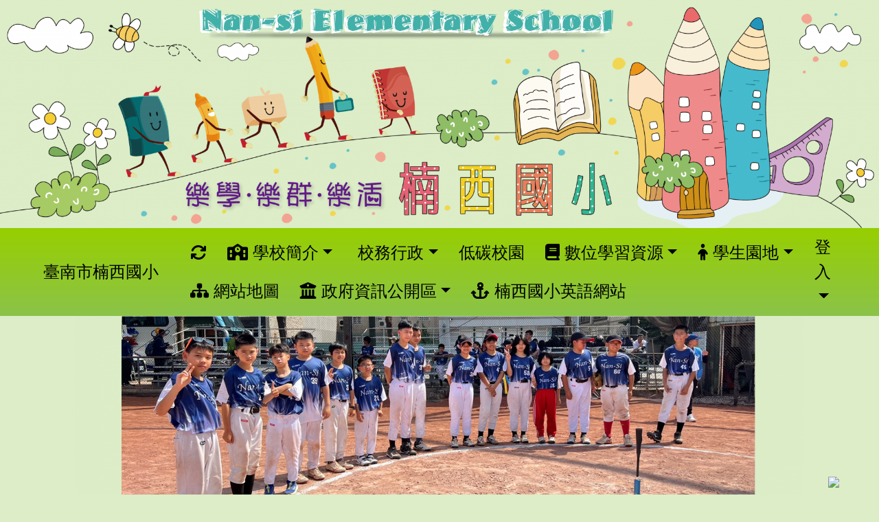

--- FILE ---
content_type: text/html; charset=UTF-8
request_url: https://www.nsps.tn.edu.tw/modules/tadnews/index.php?nsn=3390
body_size: 13092
content:
<!DOCTYPE html>
<html lang="zh-TW">
    <head>
                <!--目前$_SESSION['bootstrap']="4"; -->
        <!--system_version = -->
        <!--將目前的資料夾名稱，設定為樣板標籤變數 theme_name-->
        



                            
        <meta charset="UTF-8">
        <meta name="viewport" content="width=device-width, initial-scale=1.0, shrink-to-fit=no">
        <meta http-equiv="X-UA-Compatible" content="ie=edge">

        
        <meta name="robots" content="index,follow">
        <meta name="keywords" content="為推廣大眾節能意識並落實減碳行動，本會規劃免費「節 能省電輕鬆上手」講座活動，惠請轉知各班級教師，鼓勵申請。">
        <meta name="description" content="一、本會長期關注氣候變遷議題，推動能源教育，特別規劃「節能省電輕鬆上手」講座活動，啟發孩子對氣候變遷、對能源危機的認知，進而思考如何面對氣候變遷與環境問題，為臺灣減輕電力負擔，也減少溫室氣體對地球造成傷害。二、活動內容生活化且輕鬆有趣，對象不限學生或教職員參加，活動日期自即日起至 111 年 11 月 20 日，配合指揮中心防疫指引，得以線上及實體方式舉行。三、活動詳情請參閱附件或掃瞄附件上的 QR code 進入申請網頁，或電洽、 Email 承辦人員。">
        <meta name="rating" content="general">
        <meta name="author" content="">
        <meta name="copyright" content="Copyright @ 2018-2030">
        <meta name="generator" content="XOOPS">
        <meta property="og:title" content="為推廣大眾節能意識並落實減碳行動，本會規劃免費「節 能省電輕鬆上手」講座活動，惠請轉知各班級教師，鼓勵申請。">
        <meta property="og:type" content="website">


        <meta property="og:image" content="https://schoolweb.tn.edu.tw/~nsps_www/uploads/tad_themes/school2019/logo/logo_4_2.png">
        <meta property="og:site_name" content="臺南市楠西國小">
        <meta property="og:description" content="一、本會長期關注氣候變遷議題，推動能源教育，特別規劃「節能省電輕鬆上手」講座活動，啟發孩子對氣候變遷、對能源危機的認知，進而思考如何面對氣候變遷與環境問題，為臺灣減輕電力負擔，也減少溫室氣體對地球造成傷害。二、活動內容生活化且輕鬆有趣，對象不限學生或教職員參加，活動日期自即日起至 111 年 11 月 20 日，配合指揮中心防疫指引，得以線上及實體方式舉行。三、活動詳情請參閱附件或掃瞄附件上的 QR code 進入申請網頁，或電洽、 Email 承辦人員。">
        <!-- 網站的標題及標語 -->
        <title>臺南市楠西國小 - 為推廣大眾節能意識並落實減碳行動，本會規劃免費「節 能省電輕鬆上手」講座活動，惠請轉知各班級教師，鼓勵申請。</title>

                <!-- Rss -->
        <link rel="alternate" type="application/rss+xml" title="RSS" href="https://www.nsps.tn.edu.tw/backend.php">
        <!-- icon -->
        <link href="https://www.nsps.tn.edu.tw/favicon.ico" rel="SHORTCUT ICON">
        <!-- Sheet Css -->
        <link rel="stylesheet" type="text/css" media="all" title="Style sheet" href="https://www.nsps.tn.edu.tw/xoops.css">
        <!-- XOOPS theme Sheet Css -->
        <link rel="stylesheet" type="text/css" media="all" title="Style sheet" href="https://www.nsps.tn.edu.tw/themes/school2019/css/xoops.css">
        <link href="https://www.nsps.tn.edu.tw/modules/tadtools/bootstrap4/css/bootstrap.css" rel="stylesheet" media="all">
        <!-- theme_color= bootstrap4 -->

        <!-- SmartMenus jQuery Bootstrap Addon CSS -->
        <link href="https://www.nsps.tn.edu.tw/modules/tadtools/smartmenus/addons/bootstrap-4/jquery.smartmenus.bootstrap-4.css" media="all" rel="stylesheet">
        <!-- Theme Sheet Css -->
        <link rel="stylesheet" type="text/css" media="all" href="https://www.nsps.tn.edu.tw/themes/school2019/css/style.css">

        <!-- 給模組套用的樣板標籤開始 -->
<script src="https://www.nsps.tn.edu.tw/browse.php?Frameworks/jquery/jquery.js" type="text/javascript"></script>
<script src="https://www.nsps.tn.edu.tw/browse.php?Frameworks/jquery/plugins/jquery.ui.js" type="text/javascript"></script>
<script src="https://www.nsps.tn.edu.tw/modules/tadtools/jquery/jquery.ui.touch-punch.min.js" type="text/javascript"></script>
<script src="https://www.nsps.tn.edu.tw/include/xoops.js" type="text/javascript"></script>
<script src="https://www.nsps.tn.edu.tw/themes/school2019/language/tchinese_utf8/script.js" type="text/javascript"></script>
<script src="https://www.nsps.tn.edu.tw/modules/tadtools/jquery/jquery-migrate-3.5.2.js" type="text/javascript"></script>
<script src="https://www.nsps.tn.edu.tw/modules/tadtools/colorbox/jquery.colorbox.js" type="text/javascript"></script>
<script src="https://www.nsps.tn.edu.tw/modules/tadtools/prism/prism.js" type="text/javascript"></script>
<script src="https://www.nsps.tn.edu.tw/modules/tadtools/fancyBox/lib/jquery.mousewheel.pack.js" type="text/javascript"></script>
<script src="https://www.nsps.tn.edu.tw/modules/tadtools/fancyBox/source/jquery.fancybox.js" type="text/javascript"></script>
<script type="text/javascript">
//<![CDATA[

                jQuery(document).ready(function(){
                    $('.fancybox_nsn').fancybox({
                    
                    fitToView : true,
                    width   : '1920',
                    height    : '1080',
                    
                    
                    autoSize  : false,
                    closeClick  : false,
                    openEffect  : 'none',
                    closeEffect : 'none'
                    
                    
                    });
                });
            
//]]></script>
<script type="text/javascript" src="https://www.nsps.tn.edu.tw/class/textsanitizer/image/image.js"></script>
<script src="https://www.nsps.tn.edu.tw/modules/tadtools/sweet-alert/sweet-alert.js" type="text/javascript"></script>
<script type="text/javascript">
//<![CDATA[

            function delete_tad_news_func(nsn){
                swal({
                    title: '確定要刪除此資料？',
                    text: '相關資料通通都將會被移除！',
                    type: 'warning',
                    html: '',
                    showCancelButton: true,
                    confirmButtonColor: '#DD6B55',
                    confirmButtonText: '確定刪除！',
                    closeOnConfirm: false ,
                    allowOutsideClick: true
                },
                function(){
                    location.href='/modules/tadnews/index.php?op=delete_tad_news&nsn=' + nsn;
                });
            }
            
//]]></script>
<link rel="stylesheet" href="https://www.nsps.tn.edu.tw/modules/tadtools/jquery/themes/base/jquery.ui.all.css" type="text/css" />
<link rel="stylesheet" href="https://www.nsps.tn.edu.tw/language/tchinese_utf8/style.css" type="text/css" />
<link rel="stylesheet" href="https://www.nsps.tn.edu.tw/modules/tadtools/css/vertical_menu.css" type="text/css" />
<link rel="stylesheet" href="https://www.nsps.tn.edu.tw/media/font-awesome/css/font-awesome.min.css" type="text/css" />
<link rel="stylesheet" href="https://www.nsps.tn.edu.tw/modules/tadtools/colorbox/colorbox.css" type="text/css" />
<link rel="stylesheet" href="https://www.nsps.tn.edu.tw/modules/tadtools/css/xoops.css" type="text/css" />
<link rel="stylesheet" href="https://www.nsps.tn.edu.tw/modules/tadtools/css/fontawesome6/css/all.min.css" type="text/css" />
<link rel="stylesheet" href="https://www.nsps.tn.edu.tw/modules/tadtools/prism/prism.css" type="text/css" />
<link rel="stylesheet" href="https://www.nsps.tn.edu.tw/modules/tadtools/fancyBox/source/jquery.fancybox.css?t=1768986856" type="text/css" />
<link rel="stylesheet" href="https://www.nsps.tn.edu.tw/modules/tadtools/sweet-alert/sweet-alert.css" type="text/css" />
<link rel="stylesheet" href="https://www.nsps.tn.edu.tw/modules/tadtools/css/xoops.css?t=20250304" type="text/css" />
<link rel="stylesheet" href="https://www.nsps.tn.edu.tw/modules/tadnews/css/module.css" type="text/css" />
<link rel="stylesheet" href="https://www.nsps.tn.edu.tw/modules/tadnews/css/module2.css" type="text/css" />
<link rel="stylesheet" href="https://www.nsps.tn.edu.tw/modules/tadtools/css/iconize.css" type="text/css" />


        <!-- 給模組套用的樣板標籤結束 -->

        <!-- 局部套用的樣式，如果有載入完整樣式 theme_css.tpl 那就不需要這一部份 -->
        <!--導覽工具列、區塊標題CSS設定開始-->
<style type="text/css">
    body {
        color: #202020;
        background-color: #DCEDC8;
                background-position: left top;
        background-repeat: repeat;
        background-attachment: scroll;
        background-size: auto;
        font-size: 11pt;
        font-family: "Helvetica Neue",Helvetica,Arial,"微軟正黑體",sans-serif;    }

    a {
        color:#005ca8;
        /* font_family */
        font-family: "Helvetica Neue",Helvetica,Arial,"微軟正黑體",sans-serif;    }

    a:hover {
        color:#a40019;
    }

    #logo-container{
                background-color: ;
            }

    #logo-container-display{
                background-color: transparent;
            }


    #slide-container{
                background-color: transparent;
            }

    #slide-container-display{
                background-color: ;
            }


    #nav-container{
        position: relative;
        z-index: 10;
                                    background: linear-gradient(#97cf00, #8BC34A);
                        }

    #nav-container-display{
                    background-color: tranparent;
            }

    #content-container{
                    background-color: tranparent;
            }

    #content-container-display{
                    background-color: #FFFFFF;
            }

    #footer-container{
        position: relative;
        z-index: 8;
                    background-color: ;
            margin-bottom:0px;
            min-height:300px;
            background: url(https://schoolweb.tn.edu.tw/~nsps_www/uploads/tad_themes/school2019/config2/config2_footer_img_4_1.png);
            
            }

    #footer-container-display{
        padding:10px;
        color:;
        
                    background-color:tranparent;
            }

        .leftBlock .blockTitle{
        font-size: 1.3em;        color: #ffffff;        background-color: transparent;        background-image: url(https://schoolweb.tn.edu.tw/~nsps_www/uploads/tad_themes/school2019/bt_bg/green.gif);                                border-radius:5px;
        -moz-border-radius:5px;
        -webkit-border-radius:5px;
        -khtml-border-radius:5px;
            }

    .leftBlock a.block_config,
    .leftBlock a.tad_block_config{
        float: right;
        position: relative;
        z-index: 1;
    }

        .leftBlock{
        padding: 0px; margin-bottom:20px;
    }
    
        .leftBlock .blockTitle{
        border: none; text-align: center; padding: 4px;text-shadow: 0px 1px #0d4e5c, 1px 0px #0d4e5c, -1px 0px #0d4e5c, 0px -1px #0d4e5c, -1px -1px #0d4e5c, 1px 1px #0d4e5c, 1px -1px #0d4e5c, -1px 1px #0d4e5c;
    }
    
        .leftBlock .blockContent{
        padding: 4px; margin:0px; border-radius: 5px; background: white;box-shadow: 1px 1px 3px gray;
    }
    
    .rightBlock .blockTitle{
        font-size: 1.3em;        color: #ffffff;        background-color: transparent;        background-image: url(https://schoolweb.tn.edu.tw/~nsps_www/uploads/tad_themes/school2019/bt_bg/green.gif);                                border-radius:5px;
        -moz-border-radius:5px;
        -webkit-border-radius:5px;
        -khtml-border-radius:5px;
            }

    .rightBlock a.block_config,
    .rightBlock a.tad_block_config{
        float: right;
        position: relative;
        z-index: 1;
    }

        .rightBlock{
        padding: 0px; margin-bottom:20px;
    }
    
        .rightBlock .blockTitle{
        border: none; text-align: center; padding: 4px;text-shadow: 0px 1px #0d4e5c, 1px 0px #0d4e5c, -1px 0px #0d4e5c, 0px -1px #0d4e5c, -1px -1px #0d4e5c, 1px 1px #0d4e5c, 1px -1px #0d4e5c, -1px 1px #0d4e5c;
    }
    
        .rightBlock .blockContent{
        padding: 4px; margin:0px; border-radius: 5px; background: white;box-shadow: 1px 1px 3px gray;
    }
    
    .centerBlock .blockTitle{
        font-size: 1.3em;        color: #ffffff;        background-color: transparent;        background-image: url(https://schoolweb.tn.edu.tw/~nsps_www/uploads/tad_themes/school2019/bt_bg/green.gif);                                border-radius:5px;
        -moz-border-radius:5px;
        -webkit-border-radius:5px;
        -khtml-border-radius:5px;
            }

    .centerBlock a.block_config,
    .centerBlock a.tad_block_config{
        float: right;
        position: relative;
        z-index: 1;
    }

        .centerBlock{
        padding: 0px; margin-bottom:20px;
    }
    
        .centerBlock .blockTitle{
        border: none; text-align: center; padding: 4px;text-shadow: 0px 1px #0d4e5c, 1px 0px #0d4e5c, -1px 0px #0d4e5c, 0px -1px #0d4e5c, -1px -1px #0d4e5c, 1px 1px #0d4e5c, 1px -1px #0d4e5c, -1px 1px #0d4e5c;
    }
    
        .centerBlock .blockContent{
        padding: 4px; margin:0px; border-radius: 5px; background: white;box-shadow: 1px 1px 3px gray;
    }
    
    .centerLeftBlock .blockTitle{
        font-size: 1.3em;        color: #ffffff;        background-color: transparent;        background-image: url(https://schoolweb.tn.edu.tw/~nsps_www/uploads/tad_themes/school2019/bt_bg/green.gif);                                border-radius:5px;
        -moz-border-radius:5px;
        -webkit-border-radius:5px;
        -khtml-border-radius:5px;
            }

    .centerLeftBlock a.block_config,
    .centerLeftBlock a.tad_block_config{
        float: right;
        position: relative;
        z-index: 1;
    }

        .centerLeftBlock{
        padding: 0px; margin-bottom:20px;
    }
    
        .centerLeftBlock .blockTitle{
        border: none; text-align: center; padding: 4px;text-shadow: 0px 1px #0d4e5c, 1px 0px #0d4e5c, -1px 0px #0d4e5c, 0px -1px #0d4e5c, -1px -1px #0d4e5c, 1px 1px #0d4e5c, 1px -1px #0d4e5c, -1px 1px #0d4e5c;
    }
    
        .centerLeftBlock .blockContent{
        padding: 4px; margin:0px; border-radius: 5px; background: white;box-shadow: 1px 1px 3px gray;
    }
    
    .centerRightBlock .blockTitle{
        font-size: 1.3em;        color: #ffffff;        background-color: transparent;        background-image: url(https://schoolweb.tn.edu.tw/~nsps_www/uploads/tad_themes/school2019/bt_bg/green.gif);                                border-radius:5px;
        -moz-border-radius:5px;
        -webkit-border-radius:5px;
        -khtml-border-radius:5px;
            }

    .centerRightBlock a.block_config,
    .centerRightBlock a.tad_block_config{
        float: right;
        position: relative;
        z-index: 1;
    }

        .centerRightBlock{
        padding: 0px; margin-bottom:20px;
    }
    
        .centerRightBlock .blockTitle{
        border: none; text-align: center; padding: 4px;text-shadow: 0px 1px #0d4e5c, 1px 0px #0d4e5c, -1px 0px #0d4e5c, 0px -1px #0d4e5c, -1px -1px #0d4e5c, 1px 1px #0d4e5c, 1px -1px #0d4e5c, -1px 1px #0d4e5c;
    }
    
        .centerRightBlock .blockContent{
        padding: 4px; margin:0px; border-radius: 5px; background: white;box-shadow: 1px 1px 3px gray;
    }
    
    .centerBottomBlock .blockTitle{
        font-size: 1.3em;        color: #ffffff;        background-color: transparent;        background-image: url(https://schoolweb.tn.edu.tw/~nsps_www/uploads/tad_themes/school2019/bt_bg/green.gif);                                border-radius:5px;
        -moz-border-radius:5px;
        -webkit-border-radius:5px;
        -khtml-border-radius:5px;
            }

    .centerBottomBlock a.block_config,
    .centerBottomBlock a.tad_block_config{
        float: right;
        position: relative;
        z-index: 1;
    }

        .centerBottomBlock{
        padding: 0px; margin-bottom:20px;
    }
    
        .centerBottomBlock .blockTitle{
        border: none; text-align: center; padding: 4px;text-shadow: 0px 1px #0d4e5c, 1px 0px #0d4e5c, -1px 0px #0d4e5c, 0px -1px #0d4e5c, -1px -1px #0d4e5c, 1px 1px #0d4e5c, 1px -1px #0d4e5c, -1px 1px #0d4e5c;
    }
    
        .centerBottomBlock .blockContent{
        padding: 4px; margin:0px; border-radius: 5px; background: white;box-shadow: 1px 1px 3px gray;
    }
    
    .centerBottomLeftBlock .blockTitle{
        font-size: 1.3em;        color: #ffffff;        background-color: transparent;        background-image: url(https://schoolweb.tn.edu.tw/~nsps_www/uploads/tad_themes/school2019/bt_bg/green.gif);                                border-radius:5px;
        -moz-border-radius:5px;
        -webkit-border-radius:5px;
        -khtml-border-radius:5px;
            }

    .centerBottomLeftBlock a.block_config,
    .centerBottomLeftBlock a.tad_block_config{
        float: right;
        position: relative;
        z-index: 1;
    }

        .centerBottomLeftBlock{
        padding: 0px; margin-bottom:20px;
    }
    
        .centerBottomLeftBlock .blockTitle{
        border: none; text-align: center; padding: 4px;text-shadow: 0px 1px #0d4e5c, 1px 0px #0d4e5c, -1px 0px #0d4e5c, 0px -1px #0d4e5c, -1px -1px #0d4e5c, 1px 1px #0d4e5c, 1px -1px #0d4e5c, -1px 1px #0d4e5c;
    }
    
        .centerBottomLeftBlock .blockContent{
        padding: 4px; margin:0px; border-radius: 5px; background: white;box-shadow: 1px 1px 3px gray;
    }
    
    .centerBottomRightBlock .blockTitle{
        font-size: 1.3em;        color: #ffffff;        background-color: transparent;        background-image: url(https://schoolweb.tn.edu.tw/~nsps_www/uploads/tad_themes/school2019/bt_bg/green.gif);                                border-radius:5px;
        -moz-border-radius:5px;
        -webkit-border-radius:5px;
        -khtml-border-radius:5px;
            }

    .centerBottomRightBlock a.block_config,
    .centerBottomRightBlock a.tad_block_config{
        float: right;
        position: relative;
        z-index: 1;
    }

        .centerBottomRightBlock{
        padding: 0px; margin-bottom:20px;
    }
    
        .centerBottomRightBlock .blockTitle{
        border: none; text-align: center; padding: 4px;text-shadow: 0px 1px #0d4e5c, 1px 0px #0d4e5c, -1px 0px #0d4e5c, 0px -1px #0d4e5c, -1px -1px #0d4e5c, 1px 1px #0d4e5c, 1px -1px #0d4e5c, -1px 1px #0d4e5c;
    }
    
        .centerBottomRightBlock .blockContent{
        padding: 4px; margin:0px; border-radius: 5px; background: white;box-shadow: 1px 1px 3px gray;
    }
    
    .footerCenterBlock .blockTitle{
                                                                border-radius:5px;
        -moz-border-radius:5px;
        -webkit-border-radius:5px;
        -khtml-border-radius:5px;
            }

    .footerCenterBlock a.block_config,
    .footerCenterBlock a.tad_block_config{
        float: right;
        position: relative;
        z-index: 1;
    }

    
    
    
    .footerLeftBlock .blockTitle{
                                                                border-radius:5px;
        -moz-border-radius:5px;
        -webkit-border-radius:5px;
        -khtml-border-radius:5px;
            }

    .footerLeftBlock a.block_config,
    .footerLeftBlock a.tad_block_config{
        float: right;
        position: relative;
        z-index: 1;
    }

    
    
    
    .footerRightBlock .blockTitle{
                                                                border-radius:5px;
        -moz-border-radius:5px;
        -webkit-border-radius:5px;
        -khtml-border-radius:5px;
            }

    .footerRightBlock a.block_config,
    .footerRightBlock a.tad_block_config{
        float: right;
        position: relative;
        z-index: 1;
    }

    
    
    

    




#main-nav {
    border: none;
    padding: 0rem 3rem;
    }



.navbar-custom .navbar-brand,
.navbar-custom .navbar-text,
.navbar-custom .navbar-nav .nav-link,
.navbar-custom .nav-item.active .nav-link,
.navbar-custom .nav-item:focus .nav-link,
.navbar-custom .nav-item:hover .nav-link {
        font-size: 1.5rem;
        color: #000000;
    padding: 10px 15px;
}


.navbar-custom .nav-item:hover .nav-link,
.navbar-custom .navbar-brand:hover {
    background: #3d6f00;
    color: #ffff00;
}

.navbar-custom .dropdown-menu {
    background-color: rgb(255,255,255);
    box-shadow: 0px 3px 10px 1px rgba(0, 0, 0, 0.5);
    -webkit-box-shadow: 0px 3px 10px 1px rgba(0, 0, 0, 0.5);
    -moz-box-shadow: 0px 3px 10px 1px rgba(0, 0, 0, 0.5);
    -o-box-shadow: 0px 3px 10px 1px rgba(0, 0, 0, 0.5);
}


.navbar-nav.sm-collapsible .sub-arrow {
    border: 1px solid rgba(255, 255, 255);
}


.custom-toggler.navbar-toggler {
    border-color: #000000;
}

.custom-toggler .navbar-toggler-icon {
    background-image: url("data:image/svg+xml;charset=utf8,%3Csvg viewBox='0 0 32 32' xmlns='http://www.w3.org/2000/svg'%3E%3Cpath stroke='rgb(255,255,255)' stroke-width='2' stroke-linecap='round' stroke-miterlimit='10' d='M4 8h24M4 16h24M4 24h24'/%3E%3C/svg%3E");
}
.navbar-toggler-icon {
    color: #000000;
}
</style>
<!--導覽工具列、區塊標題CSS設定 by hc-->
        <style type="text/css">
            #xoops_theme_left_zone{
                        }

            #xoops_theme_right_zone{
                        }

            #xoops_theme_footer a,
            #xoops_theme_footer a:hover,
            #xoops_theme_footer a:active ,
            #xoops_theme_footer a:visited {
                color:;
            }

            

            
            #nav-container-display{
                background-color: transparent;
            }
            /* 不透明時 */
                            /* 沒有漸層 */
                                    /* 有漸層 */
                    /* 非滿版狀態時 */
                                            /* 滿版狀態時，顏色放在外框，內容底透明 */
                        #main-nav {
                            background-color: transparent;
                        }
                        #nav-container{
                            background: linear-gradient(#97cf00,#8BC34A);
                        }

                                                
            /* nav_display_type=all_full, navbar_pos=sticky-top */
                                    
            

            

            #footer-container{
                                    background-repeat: repeat;
                    background-position: left top;
                    background-size: auto;
                            }

            #footer-container-display{
                            }

            #xoops_theme_slide{
                                            }

            #logo-container>.container,
            #slide-container>.container,
            #content-container,
            #footer-container
            {
                max-width: 100%;
            }

            @media (min-width: 768px) {

                #logo-container>.container
                {
                    max-width: 100%;
                }

                #slide-container>.container
                {
                    max-width: 83%;
                }

                #content-container
                {
                    max-width: 83%;
                }

                #footer-container
                {
                    max-width: 100%;
                }
            }


        </style>

        <!-- 載入bootstrap -->
                <!--Bootstrap js-->
        <script src="https://www.nsps.tn.edu.tw/modules/tadtools/bootstrap4/js/bootstrap.bundle.js"></script>

        <!-- SmartMenus jQuery plugin -->
        <script type="text/javascript" src="https://www.nsps.tn.edu.tw/modules/tadtools/smartmenus/jquery.smartmenus.js"></script>

        <!-- SmartMenus jQuery Bootstrap Addon -->
        <script type="text/javascript" src="https://www.nsps.tn.edu.tw/modules/tadtools/smartmenus/addons/bootstrap-4/jquery.smartmenus.bootstrap-4.js"></script>

            </head>

    <body  >
                <!-- logo區域 -->
                    <div id="logo-container">
                <div class="container">
                                        <div id="logo-container-display" class="row  ">
                                                        <a href="https://www.nsps.tn.edu.tw/index.php"><img id="website_logo" src="https://schoolweb.tn.edu.tw/~nsps_www/uploads/tad_themes/school2019/logo/logo_4_2.png" style="max-width: 100%;position: relative; z-index:10;" alt="臺南市楠西國小" title="臺南市楠西國小" class="img-fluid"></a>
                                            </div>
                </div>
            </div>
        
        <!-- 導覽列區域 -->
                    <div id="nav-container" style="margin-left:auto; margin-right:auto;">
    <div class="container" style="max-width: 100%;">
        <div class="row">
            <div id="nav-container-display" style="width:100%;">
                
    <script>
        function tad_themes_popup(URL) {
            $.colorbox({iframe:true, width:"80%", height:"90%",href : URL});
        }
    </script>

    <!-- Navbar -->
    <nav id="main-nav" class="navbar navbar-light navbar-expand-lg navbar-custom sticky-top">
                                    <a class="navbar-brand" href="https://www.nsps.tn.edu.tw/index.php" style="color:#000000">臺南市楠西國小</a>
                    
        <button class="navbar-toggler custom-toggler" type="button" data-toggle="collapse" data-target="#navbarNavDropdown" aria-controls="navbarSupportedContent" aria-expanded="false" aria-label="Toggle navigation">
            <span class="navbar-toggler-icon"></span>
        </button>

        <div class="collapse navbar-collapse" id="navbarNavDropdown">
            <a accesskey="U" href="#main-nav" title="上方導覽工具列" id="xoops_theme_nav_key" style="color: transparent; font-size: 0.625rem; position: absolute;">:::</a>

            <!-- Left nav -->
            <ul id="main-menu" class="nav navbar-nav mr-auto">

                                                
                <li class="nav-item">
                    <a class="nav-link" href="https://www.nsps.tn.edu.tw/modules/tadtools/ajax_file.php?op=remove_json" title="重取設定"><i class="fa fa-refresh" title="重整畫面圖示"></i><span class="sr-only visually-hidden">重新取得佈景設定</span>
                    </a>
                </li>

                    <li class="nav-item dropdown">
        <a class="nav-link dropdown-toggle" ><i class="fa fa-school"></i> 學校簡介</a>
                                    <ul class="dropdown-menu">
                    <li>
                <a class="dropdown-item " href="https://www.nsps.tn.edu.tw/modules/tadnews/page.php?ncsn=8" target="_self" title="學校沿革"><i class="fa fa-graduation-cap"></i> 學校沿革</a>
                            </li>
                    <li>
                <a class="dropdown-item " href="https://www.nsps.tn.edu.tw/modules/tadnews/page.php?nsn=5" target="_self" title="學校位置圖"><i class="fa fa-map-marker"></i> 學校位置圖</a>
                            </li>
                    <li class="dropdown">
                <a class="dropdown-item dropdown-toggle" href="https://www.nsps.tn.edu.tw/modules/tadnews/page.php?ncsn=9" target="_self" title="行政組織"><i class="fa fa-users"></i> 行政組織</a>
                                                            <ul class="dropdown-menu">
                    <li>
                <a class="dropdown-item " href="https://www.nsps.tn.edu.tw/modules/tadnews/page.php?ncsn=9&nsn=6" target="_self" title="校長室"> 校長室</a>
                            </li>
                    <li>
                <a class="dropdown-item " href="https://www.nsps.tn.edu.tw/modules/tadnews/page.php?ncsn=9&nsn=2075" target="_self" title="教導處"> 教導處</a>
                            </li>
                    <li>
                <a class="dropdown-item " href="https://www.nsps.tn.edu.tw/modules/tadnews/page.php?ncsn=9&nsn=2076" target="_self" title="學務處"> 學務處</a>
                            </li>
                    <li>
                <a class="dropdown-item " href="https://www.nsps.tn.edu.tw/modules/tadnews/page.php?ncsn=9&nsn=2077" target="_self" title="總務處"> 總務處</a>
                            </li>
                    <li>
                <a class="dropdown-item " href="https://www.nsps.tn.edu.tw/modules/tadnews/page.php?ncsn=9&nsn=2079" target="_self" title="人事室"> 人事室</a>
                            </li>
                    <li>
                <a class="dropdown-item " href="https://www.nsps.tn.edu.tw/modules/tadnews/page.php?ncsn=9&nsn=2078" target="_self" title="主計室"> 主計室</a>
                            </li>
            </ul>
                            </li>
                    <li class="dropdown">
                <a class="dropdown-item dropdown-toggle"  title="行政組織"><i class="fa fa-users"></i> 行政組織</a>
                                                            <ul class="dropdown-menu">
                    <li>
                <a class="dropdown-item " href="https://www.nsps.tn.edu.tw/modules/tadnews/page.php?ncsn=9&nsn=6" target="_self" title="校長室"> 校長室</a>
                            </li>
                    <li>
                <a class="dropdown-item " href="https://www.nsps.tn.edu.tw/modules/tadnews/page.php?ncsn=9&nsn=2075" target="_self" title="教導處"> 教導處</a>
                            </li>
                    <li>
                <a class="dropdown-item " href="https://www.nsps.tn.edu.tw/modules/tadnews/page.php?ncsn=9&nsn=2077" target="_self" title="總務處"> 總務處</a>
                            </li>
                    <li>
                <a class="dropdown-item " href="https://www.nsps.tn.edu.tw/modules/tadnews/page.php?ncsn=9&nsn=2079" target="_self" title="人事室"> 人事室</a>
                            </li>
                    <li>
                <a class="dropdown-item " href="https://www.nsps.tn.edu.tw/modules/tadnews/page.php?ncsn=9&nsn=2078" target="_self" title="主計室"> 主計室</a>
                            </li>
            </ul>
                            </li>
            </ul>
            </li>
    <li class="nav-item dropdown">
        <a class="nav-link dropdown-toggle" ><i class="fa fa-group"></i> 校務行政</a>
                                    <ul class="dropdown-menu">
                    <li class="dropdown">
                <a class="dropdown-item dropdown-toggle"  title="教務組專區"> 教務組專區</a>
                                                            <ul class="dropdown-menu">
                    <li>
                <a class="dropdown-item " href="http://course.tn.edu.tw/course/109E%E6%A5%A0%E8%A5%BF%E5%9C%8B%E5%B0%8FC10-1%E5%AD%B8%E6%A0%A1%E6%A0%A1%E9%95%B7%E5%8F%8A%E6%95%99%E5%B8%AB%E5%85%AC%E9%96%8B%E6%8E%88%E8%AA%B2%E5%AF%A6%E6%96%BD%E8%A8%88%E7%95%AB0715101134.pdf" target="_blank" title="校長及教師公開授課一覽表"> 校長及教師公開授課一覽表</a>
                            </li>
                    <li>
                <a class="dropdown-item " href="http://course.tn.edu.tw/school.aspx?sch=114638" target="_blank" title="國中小課程計畫備查資源網"> 國中小課程計畫備查資源網</a>
                            </li>
                    <li>
                <a class="dropdown-item " href="https://sites.google.com/nsps.tn.edu.tw/113/08-%E6%9C%AC%E5%9C%9F%E8%AA%9E%E8%A8%80%E6%95%99%E5%B8%AB%E5%AF%A6%E9%9A%9B%E6%8E%88%E8%AA%B2%E8%A1%A8" target="_blank" title="母語日推動教學成果網站"> 母語日推動教學成果網站</a>
                            </li>
                    <li>
                <a class="dropdown-item " href="https://cirn.moe.edu.tw/Facet/Home/index.aspx?HtmlName=Home&ToUrl=" target="_blank" title="國中小課程與教學資源整合平台"> 國中小課程與教學資源整合平台</a>
                            </li>
                    <li>
                <a class="dropdown-item " href="https://www.nsps.tn.edu.tw/modules/tad_book3/index.php?op=list_docs&tbsn=10" target="_blank" title="特教相關服務網站"> 特教相關服務網站</a>
                            </li>
                    <li>
                <a class="dropdown-item " href="https://estdpassport.tn.edu.tw/" target="_blank" title="學生認證系統"> 學生認證系統</a>
                            </li>
                    <li>
                <a class="dropdown-item " href="https://std.tn.edu.tw/esscore/index.htm" target="_blank" title="臺南市成績處理系統專頁"> 臺南市成績處理系統專頁</a>
                            </li>
                    <li>
                <a class="dropdown-item " href="http://std.tn.edu.tw/esscore/updates/%E8%87%BA%E5%8D%97%E5%B8%82%E6%88%90%E7%B8%BE%E8%99%95%E7%90%86%E9%80%A3%E7%B7%9A%E7%89%88.EXE" target="_blank" title="下載臺南市成績處理系統"> 下載臺南市成績處理系統</a>
                            </li>
                    <li>
                <a class="dropdown-item " href="https://read.moe.edu.tw/" target="_blank" title="教育部圖書館系統"> 教育部圖書館系統</a>
                            </li>
                    <li>
                <a class="dropdown-item " href="https://sites.google.com/nsps.tn.edu.tw/nansigreen?usp=sharing" target="_self" title="低碳校園推動成果"> 低碳校園推動成果</a>
                            </li>
            </ul>
                            </li>
                    <li class="dropdown">
                <a class="dropdown-item dropdown-toggle"  title="學務組專區"> 學務組專區</a>
                                                            <ul class="dropdown-menu">
                    <li>
                <a class="dropdown-item " href="https://168.motc.gov.tw/" target="_blank" title="交通安全教育網站"><i class="fa fa-android"></i> 交通安全教育網站</a>
                            </li>
                    <li class="dropdown">
                <a class="dropdown-item dropdown-toggle"  title="防制學生藥物濫用教育宣導專區"> 防制學生藥物濫用教育宣導專區</a>
                                                            <ul class="dropdown-menu">
                    <li>
                <a class="dropdown-item " href="https://enc.moe.edu.tw/" target="_self" title="防制學生藥物濫用資源網"> 防制學生藥物濫用資源網</a>
                            </li>
            </ul>
                            </li>
                    <li class="dropdown">
                <a class="dropdown-item dropdown-toggle"  title="性別平等專區"> 性別平等專區</a>
                                                            <ul class="dropdown-menu">
                    <li>
                <a class="dropdown-item " href="https://www.gender.edu.tw/" target="_blank" title="教育部性別平等教育全球資訊網"> 教育部性別平等教育全球資訊網</a>
                            </li>
                    <li>
                <a class="dropdown-item " href="http://gender.cpshs.hcc.edu.tw/bin/home.php" target="_blank" title="教育部國民及學前教育署性別平等教育資訊網"> 教育部國民及學前教育署性別平等教育資訊網</a>
                            </li>
                    <li>
                <a class="dropdown-item " href="http://www.gender.ey.gov.tw/Multimedia/ " target="_blank" title="Gender在這裡-性別視聽分享站"> Gender在這裡-性別視聽分享站</a>
                            </li>
            </ul>
                            </li>
                    <li class="dropdown">
                <a class="dropdown-item dropdown-toggle"  title="防災專區"> 防災專區</a>
                                                            <ul class="dropdown-menu">
                    <li>
                <a class="dropdown-item " href="https://www.nfa.gov.tw/cht/index.php?act=article&code=search&keyword=&postFlag=1" target="_blank" title="內政部消防署全球資訊網"> 內政部消防署全球資訊網</a>
                            </li>
            </ul>
                            </li>
                    <li class="dropdown">
                <a class="dropdown-item dropdown-toggle"  title="健康促進專區"> 健康促進專區</a>
                                                            <ul class="dropdown-menu">
                    <li>
                <a class="dropdown-item " href="https://sites.google.com/site/nspshealth/" target="_blank" title="健康促進學校"> 健康促進學校</a>
                            </li>
                    <li>
                <a class="dropdown-item " href="http://hpsforms.hphe.ntnu.edu.tw/advise/questionnaireList/index/" target="_blank" title="臺灣健康促進學校"> 臺灣健康促進學校</a>
                            </li>
                    <li>
                <a class="dropdown-item " href="https://sites.google.com/view/nspshealth99/" target="_blank" title="楠西國小健康促進網站"> 楠西國小健康促進網站</a>
                            </li>
                    <li>
                <a class="dropdown-item " href="https://www.nsps.tn.edu.tw/uploads/nsps/01.pdf" target="_blank" title="樂活運動站使用管理辦法"> 樂活運動站使用管理辦法</a>
                            </li>
            </ul>
                            </li>
                    <li class="dropdown">
                <a class="dropdown-item dropdown-toggle"  title="防制校園霸凌專區"> 防制校園霸凌專區</a>
                                                            <ul class="dropdown-menu">
                    <li>
                <a class="dropdown-item " href="https://www.nsps.tn.edu.tw/uploads/say-no/" target="_blank" title="臺南市楠西國民小學防制校園霸凌教育網"> 臺南市楠西國民小學防制校園霸凌教育網</a>
                            </li>
                    <li>
                <a class="dropdown-item " href="https://csrc.edu.tw/bully/" target="_blank" title="教育部防制校園霸凌專區"> 教育部防制校園霸凌專區</a>
                            </li>
                    <li>
                <a class="dropdown-item " href="https://www.nsps.tn.edu.tw/uploads/say-no/" target="_blank" title="楠西國小防制校園霸凌教育網"> 楠西國小防制校園霸凌教育網</a>
                            </li>
                    <li>
                <a class="dropdown-item " href="http://163.26.134.3/life/login.aspx" target="_blank" title="校園生活問卷"> 校園生活問卷</a>
                            </li>
            </ul>
                            </li>
                    <li class="dropdown">
                <a class="dropdown-item dropdown-toggle"  title="環境教育專區"> 環境教育專區</a>
                                                            <ul class="dropdown-menu">
                    <li>
                <a class="dropdown-item " href="https://sites.google.com/site/nspsenvi/" target="_blank" title="104年楠西國小環境教育網"> 104年楠西國小環境教育網</a>
                            </li>
                    <li>
                <a class="dropdown-item " href="https://www.nsps.tn.edu.tw/uploads/nsps/envi/103/" target="_blank" title="103楠西國小環境教育資訊網"> 103楠西國小環境教育資訊網</a>
                            </li>
                    <li>
                <a class="dropdown-item " href="https://sites.google.com/site/105nspsenvi/" target="_blank" title="105楠西國小環境教育資訊網"> 105楠西國小環境教育資訊網</a>
                            </li>
            </ul>
                            </li>
                    <li>
                <a class="dropdown-item " href="http://www.pts.org.tw/heartfelt99_teaching_all/teaching_plan_2013.htm" target="_blank" title="家庭教育資源區"> 家庭教育資源區</a>
                            </li>
                    <li class="dropdown">
                <a class="dropdown-item dropdown-toggle"  title="評鑑專區"> 評鑑專區</a>
                                                            <ul class="dropdown-menu">
                    <li>
                <a class="dropdown-item " href="https://drive.google.com/drive/folders/1dKsIST5ILt4D4vkdTw5batepVvOP6u3X?usp=sharing" target="_self" title="低碳校園"> 低碳校園</a>
                            </li>
            </ul>
                            </li>
                    <li class="dropdown">
                <a class="dropdown-item dropdown-toggle"  title="全民國防"> 全民國防</a>
                                                            <ul class="dropdown-menu">
                    <li>
                <a class="dropdown-item " href="https://drive.google.com/file/d/1wJynxz54KAkebvsgKpDN8EkKgpHVKrIn/view?usp=drive_link" target="_blank" title="2023全民國防應變手冊"> 2023全民國防應變手冊</a>
                            </li>
                    <li>
                <a class="dropdown-item " href="https://drive.google.com/file/d/1xNYAFoyM7Kza-6Oj7wwdZM5m0GmSHUS9/view?usp=sharing" target="_self" title="敵我識別"> 敵我識別</a>
                            </li>
            </ul>
                            </li>
                    <li>
                <a class="dropdown-item " href="https://www.edu.tw/AF/Default.aspx" target="_self" title="反詐騙專區"> 反詐騙專區</a>
                            </li>
                    <li>
                <a class="dropdown-item " href="https://www.nfa.gov.tw/cht/index.php?act=article&code=search&keyword=&postFlag=1" target="_self" title="內政部"> 內政部</a>
                            </li>
            </ul>
                            </li>
                    <li class="dropdown">
                <a class="dropdown-item dropdown-toggle"  title="總務專區"> 總務專區</a>
                                                            <ul class="dropdown-menu">
                    <li>
                <a class="dropdown-item " href="https://icourse.tn.edu.tw/info/10000427" target="_blank" title="職業安全衛生一般勞工教育訓練（111學年）"><i class="fa fa-link"></i> 職業安全衛生一般勞工教育訓練（111學年）</a>
                            </li>
                    <li>
                <a class="dropdown-item " href="https://www.nsps.tn.edu.tw/uploads/money/" target="_blank" title="教育儲蓄戶"> 教育儲蓄戶</a>
                            </li>
                    <li>
                <a class="dropdown-item " href="https://www.nsps.tn.edu.tw/uploads/tadnews/file/1090115.pdf" target="_blank" title="楠西國小職業安全衛生管理計畫"> 楠西國小職業安全衛生管理計畫</a>
                            </li>
                    <li>
                <a class="dropdown-item " href="https://drive.google.com/file/d/1zJtv4QzPkhiCPI7x9DLdSKIYR7oxYDrQ/view?usp=sharing" target="_blank" title="112年度廁所改善工程"> 112年度廁所改善工程</a>
                            </li>
            </ul>
                            </li>
                    <li>
                <a class="dropdown-item "  title="人事專區"> 人事專區</a>
                            </li>
                    <li>
                <a class="dropdown-item " href="https://163.26.136.4:5001/#/sig" target="_blank" title="知識管理平台"> 知識管理平台</a>
                            </li>
            </ul>
            </li>
    <li class="nav-item ">
        <a class="nav-link " href="https://drive.google.com/drive/folders/1dKsIST5ILt4D4vkdTw5batepVvOP6u3X?usp=sharing" target="_self"> 低碳校園</a>
            </li>
    <li class="nav-item dropdown">
        <a class="nav-link dropdown-toggle" ><i class="fa fa-book"></i> 數位學習資源</a>
                                    <ul class="dropdown-menu">
                    <li class="dropdown">
                <a class="dropdown-item dropdown-toggle"  title="閱讀專區"> 閱讀專區</a>
                                                            <ul class="dropdown-menu">
                    <li>
                <a class="dropdown-item " href="https://www.nsps.tn.edu.tw/uploads/nsps/e-book/book/songjiang/html/enter.html" target="_blank" title="家鄉繪本~大埕乁江陣"> 家鄉繪本~大埕乁江陣</a>
                            </li>
            </ul>
                            </li>
            </ul>
            </li>
    <li class="nav-item dropdown">
        <a class="nav-link dropdown-toggle" ><i class="fa fa-child"></i> 學生園地</a>
                                    <ul class="dropdown-menu">
                    <li>
                <a class="dropdown-item " href="https://exam2.tcte.edu.tw/teac_school/" target="_self" title="學習扶助評量系統"> 學習扶助評量系統</a>
                            </li>
                    <li class="dropdown">
                <a class="dropdown-item dropdown-toggle"  title="學生自學網"> 學生自學網</a>
                                                            <ul class="dropdown-menu">
                    <li>
                <a class="dropdown-item " href="http://210.65.47.92/index_AIAL2.php?t=1568878311" target="_blank" title="因材網"> 因材網</a>
                            </li>
                    <li>
                <a class="dropdown-item " href="https://www.pagamo.org/" target="_blank" title="PagamO"> PagamO</a>
                            </li>
                    <li>
                <a class="dropdown-item " href="https://read.tn.edu.tw/" target="_blank" title="布可星球"> 布可星球</a>
                            </li>
                    <li>
                <a class="dropdown-item " href="http://www.junyiacademy.org/" target="_blank" title="均一教育平台"> 均一教育平台</a>
                            </li>
            </ul>
                            </li>
                    <li class="dropdown">
                <a class="dropdown-item dropdown-toggle"  title="資訊教育"> 資訊教育</a>
                                                            <ul class="dropdown-menu">
                    <li>
                <a class="dropdown-item " href="https://www.canva.com/design/DAGozc82KOU/u5_NoAhU090DGaMdvQSdnw/view?utm_content=DAGozc82KOU&utm_campaign=designshare&utm_medium=link2&utm_source=uniquelinks&utlId=hc1aad88841" target="_self" title="0612G5任務"> 0612G5任務</a>
                            </li>
                    <li>
                <a class="dropdown-item " href="https://play.blooket.com/play" target="_blank" title="Blooket"> Blooket</a>
                            </li>
                    <li>
                <a class="dropdown-item " href="http://egame.kh.edu.tw" target="_blank" title="E-Game 線上學習樂園"> E-Game 線上學習樂園</a>
                            </li>
                    <li>
                <a class="dropdown-item " href="https://studio.code.org/s/course1/lessons/3/levels/1" target="_self" title="滑鼠練習"> 滑鼠練習</a>
                            </li>
                    <li>
                <a class="dropdown-item " href="http://code.org/join" target="_blank" title="Code.org"> Code.org</a>
                            </li>
                    <li>
                <a class="dropdown-item " href="https://blockly-games.appspot.com/?lang=zh-hant" target="_blank" title="Blockly"> Blockly</a>
                            </li>
                    <li>
                <a class="dropdown-item " href="https://isafeevent.moe.edu.tw/" target="_blank" title="資安防護學園"> 資安防護學園</a>
                            </li>
                    <li>
                <a class="dropdown-item " href="http://www.kodugamelab.com/" target="_blank" title="KODU 遊戲程式學習"> KODU 遊戲程式學習</a>
                            </li>
            </ul>
                            </li>
                    <li class="dropdown">
                <a class="dropdown-item dropdown-toggle"  title="學生問卷"> 學生問卷</a>
                                                            <ul class="dropdown-menu">
                    <li>
                <a class="dropdown-item " href="http://120.116.2.57/life/index.aspx" target="_blank" title="校園生活問卷"> 校園生活問卷</a>
                            </li>
                    <li>
                <a class="dropdown-item " href="https://saaassessment.ntcu.edu.tw/login" target="_blank" title="個人學習特質問卷"> 個人學習特質問卷</a>
                            </li>
                    <li>
                <a class="dropdown-item " href="https://web.a3b6.com.tw/113tn/" target="_blank" title="健康促進問卷"> 健康促進問卷</a>
                            </li>
                    <li>
                <a class="dropdown-item " href="http://120.116.2.57/feeling/login.aspx" target="_blank" title="心理感受問卷"> 心理感受問卷</a>
                            </li>
                    <li>
                <a class="dropdown-item " href="https://humrig.tn.edu.tw/" target="_self" title="友善校園人權環境問卷"> 友善校園人權環境問卷</a>
                            </li>
            </ul>
                            </li>
                    <li>
                <a class="dropdown-item " href="https://etutor.moe.gov.tw/zh/" target="_blank" title="數位學伴"> 數位學伴</a>
                            </li>
                    <li>
                <a class="dropdown-item " href="https://estdpassport.tn.edu.tw/" target="_self" title="學生認證系統"> 學生認證系統</a>
                            </li>
            </ul>
            </li>
    <li class="nav-item ">
        <a class="nav-link " href="/~nsps_www/modules/tad_sitemap/" target="_self"><i class="fa fa-sitemap"></i> 網站地圖</a>
            </li>
    <li class="nav-item dropdown">
        <a class="nav-link dropdown-toggle" ><i class="fa fa-bank"></i> 政府資訊公開區</a>
                                    <ul class="dropdown-menu">
                    <li>
                <a class="dropdown-item " href="https://drive.google.com/file/d/1i3PLVHqhro7UDC3Llicorj5B7PWr0MaT/view?usp=sharing" target="_self" title="機關內部控制聲明書"> 機關內部控制聲明書</a>
                            </li>
            </ul>
            </li>
    <li class="nav-item ">
        <a class="nav-link " href="http://en.nsps.tn.edu.tw/modules/tadnews/page.php?nsn=3" target="_self"><i class="fa fa-anchor"></i> 楠西國小英語網站</a>
            </li>
            </ul>

            <!-- Right nav -->
            <ul class="nav navbar-nav">
                
                                    <li class="nav-item dropdown">
                        <a class="nav-link dropdown-toggle">
                        登入                        </a>
                            <ul class="dropdown-menu">

            <li class="nav-item">
            <form action="https://www.nsps.tn.edu.tw/user.php" method="post">
                <fieldset style="min-width: 200px; margin: 10px;">
                    <legend>
                    登入                    </legend>
                                        <div class="form-group row row">
                    <label class="col-md-4 col-form-label text-sm-right text-sm-end" for="uname">
                        帳號
                    </label>
                    <div class="col-md-8">
                        <input type="text" name="uname"  id="uname" placeholder="請輸入帳號"  class="form-control">
                    </div>
                    </div>

                    <div class="form-group row row">
                    <label class="col-md-4 col-form-label text-sm-right text-sm-end" for="pass">
                        密碼
                    </label>
                    <div class="col-md-8">
                    <input type="password" name="pass" id="pass" placeholder="請輸入密碼" class="form-control">
                    </div>
                    </div>

                    <div class="form-group row row">
                    <label class="col-md-4 col-form-label text-sm-right text-sm-end">
                    </label>
                    <div class="col-md-8">
                        <input type="hidden" name="xoops_redirect" value="/modules/tadnews/index.php?nsn=3390">
                        <input type="hidden" name="rememberme" value="On">
                        <input type="hidden" name="op" value="login">
                        <input type="hidden" name="xoops_login" value="1">
                        <button type="submit" class="btn btn-primary btn-block">登入</button>
                    </div>
                    </div>

                                    </fieldset>
            </form>
        </li>
            <li class="nav-item">
                            <a href="https://www.nsps.tn.edu.tw/modules/tad_login/index.php?login&op=tn" class="btn" style="display:inline-block; width:32px; height:32px;padding:3px; margin:3px; background-color:transparent;">
                    <img src="https://www.nsps.tn.edu.tw/modules/tad_login/images/tn.png" alt="使用 臺南市 OpenID  快速登入" title="使用 臺南市 OpenID  快速登入" style="width:32px;height:32px;">
                                    </a>
                    </li>
    </ul>
                    </li>
                            </ul>
        </div>
    </nav>

            <script type="text/javascript" src="https://www.nsps.tn.edu.tw/modules/tadtools/jquery.sticky/jquery.sticky.js"></script>
        <script type="text/javascript">
        $(document).ready(function(){
            $("#nav-container").sticky({topSpacing:0 , zIndex: 100});
        });
        </script>
                </div>
        </div>
    </div>
</div>        
        <!-- 滑動圖區域 -->
                    <div id="slide-container">
                <div class="container">
                    <div id="xoops_theme_slide" class="row  ">
                        <div id="slide-container-display" style="width:100%; position:relative; z-index:1;">
                                        <link rel="stylesheet" type="text/css" href="https://www.nsps.tn.edu.tw/modules/tadtools/ResponsiveSlides/reset.css" >
<link rel="stylesheet" type="text/css" href="https://www.nsps.tn.edu.tw/modules/tadtools/ResponsiveSlides/responsiveslides.css?t=20260115" >
<script language="javascript" type="text/javascript" src="https://www.nsps.tn.edu.tw/modules/tadtools/ResponsiveSlides/responsiveslides.js"></script>

<!-- $slide_nav=0 -->
<script type="text/javascript">
    $(document).ready( function(){
        var slide = jQuery("#ThemeResponsiveSlides").responsiveSlides({
            auto: true,
            pager: false,
                        nav: false,
                        timeout: 5000,
            pause: true,
            pauseControls: true,
            namespace: 'callbacks'
        });

        $('#pause-slideshow').on('click', function() {
            var is_paused = $(this).hasClass('paused');
            if (is_paused) {
                $(this).removeClass('paused').html('<i class="fa fa-pause" aria-hidden="true"></i><span class="visually-hidden">暫停輪播</span>');
                // 這裡 ResponsiveSlides 沒有公開的 start/stop，但我們可以透過觸發行為或重置來模擬
                // 實際上最簡單的方法是切換 auto 參數，但該套件不支援動態修改。
                // 為了符合 AA，至少提供一個明顯的互動方式。
            } else {
                $(this).addClass('paused').html('<i class="fa fa-play" aria-hidden="true"></i><span class="visually-hidden">播放輪播</span>');
            }
        });
    });
</script>

<!-- 滑動圖片 -->
<div class="callbacks_container" style="position: relative;">
    <button id="pause-slideshow" class="btn btn-sm btn-light" style="position: absolute; bottom: 10px; right: 10px; z-index: 10;" aria-label="暫停輪播">
        <i class="fa fa-pause" aria-hidden="true"></i>
        <span class="visually-hidden">暫停輪播</span>
    </button>
    <ul class="rslides" id="ThemeResponsiveSlides" style="margin-top: 0px;">
                <li>
                        <a href="https://schoolweb.tn.edu.tw/~nsps_www" ><img src="https://schoolweb.tn.edu.tw/~nsps_www/uploads/tad_themes/school2019/slide/slide_4_21_z9d.png" alt="滑動圖"></a>
                                </li>
                <li>
                        <a href="https://schoolweb.tn.edu.tw/~nsps_www" ><img src="https://schoolweb.tn.edu.tw/~nsps_www/uploads/tad_themes/school2019/slide/slide_4_20_K7R.png" alt="滑動圖"></a>
                                </li>
                <li>
                        <a href="https://schoolweb.tn.edu.tw/~nsps_www" ><img src="https://schoolweb.tn.edu.tw/~nsps_www/uploads/tad_themes/school2019/slide/slide_4_12_kco.png" alt="滑動圖"></a>
                                </li>
                <li>
                        <a href="https://schoolweb.tn.edu.tw/~nsps_www" ><img src="https://schoolweb.tn.edu.tw/~nsps_www/uploads/tad_themes/school2019/slide/slide_4_13_v3A.png" alt="滑動圖"></a>
                                </li>
                <li>
                        <a href="https://schoolweb.tn.edu.tw/~nsps_www" ><img src="https://schoolweb.tn.edu.tw/~nsps_www/uploads/tad_themes/school2019/slide/slide_4_14_tA8.png" alt="滑動圖"></a>
                                </li>
                <li>
                        <a href="https://schoolweb.tn.edu.tw/~nsps_www" ><img src="https://schoolweb.tn.edu.tw/~nsps_www/uploads/tad_themes/school2019/slide/slide_4_15_kBX.png" alt="滑動圖"></a>
                                </li>
                <li>
                        <a href="https://schoolweb.tn.edu.tw/~nsps_www" ><img src="https://schoolweb.tn.edu.tw/~nsps_www/uploads/tad_themes/school2019/slide/slide_4_16_O0F.png" alt="滑動圖"></a>
                                </li>
                <li>
                        <a href="https://schoolweb.tn.edu.tw/~nsps_www" ><img src="https://schoolweb.tn.edu.tw/~nsps_www/uploads/tad_themes/school2019/slide/slide_4_17_TRZ.png" alt="滑動圖"></a>
                                </li>
                <li>
                        <a href="https://schoolweb.tn.edu.tw/~nsps_www" ><img src="https://schoolweb.tn.edu.tw/~nsps_www/uploads/tad_themes/school2019/slide/slide_4_18_FYu.png" alt="滑動圖"></a>
                                </li>
                <li>
                        <a href="https://schoolweb.tn.edu.tw/~nsps_www" ><img src="https://schoolweb.tn.edu.tw/~nsps_www/uploads/tad_themes/school2019/slide/slide_4_19_w9q.png" alt="滑動圖"></a>
                                </li>
                <li>
                        <a href="https://schoolweb.tn.edu.tw/~nsps_www" ><img src="https://schoolweb.tn.edu.tw/~nsps_www/uploads/tad_themes/school2019/slide/slide_4_11_VGo.png" alt="滑動圖"></a>
                                </li>
            </ul>
</div>
<div class="clearfix"></div>
                            </div>
                    </div>
                </div>
            </div>
        
        <!-- 導覽列區域 -->
        
        <!-- 主內容區域 -->
        <div class="container" id="content-container">
            <div id="xoops_theme_content" class="row ">
                <div id="content-container-display" style="background-color:#FFFFFF;" class="col-sm-12">
                    <!-- 載入布局 -->
                    <div id="xoops_theme_content_zone" class="row" style="background-color:#FFFFFF;">
            <!-- 若是有左、右區塊 -->

        <div id="xoops_theme_center_zone" class="col-xl-7 order-lg-2" style="">
            <a accesskey="C" href="#xoops_theme_center_zone" title="中間區域（包含中間區塊及主內容）" id="xoops_theme_center_zone_key" style="color: transparent; font-size: 0.625rem; position: absolute;">:::</a>
<div id="xoops_theme_center" style="">
        <div class="row">
        <div class="col-md-6"></div>
        <div class="col-md-6"></div>
    </div>

        <div id="xoops_contents">
        
        <nav class='toolbar_bootstrap_nav'>
            <ul>
            <li class='current' title='本站消息'><a href='https://www.nsps.tn.edu.tw/modules/tadnews/index.php' ><i class='fa fa-home'></i> 本站消息</a></li>
            </ul>
        </nav>
<!--TadNews Start-->
<div style="margin-bottom: 30px;">
    
</div>



                        <div class="news_page_container">
                <div >
                    <h3 class="my">
                        <a href="https://www.nsps.tn.edu.tw/modules/tadnews/index.php?nsn=3390">
                        為推廣大眾節能意識並落實減碳行動，本會規劃免費「節 能省電輕鬆上手」講座活動，惠請轉知各班級教師，鼓勵申請。
                        </a>
                    </h3>
                </div>

                <div class="news_page_content">
                    <div class="row news_page_info">
                        <div class="col-md-6">
                            <a class='badge' style='background-color: #99CC33; font-weight: normal; color: #ffffff; text-shadow:none;' href='https://www.nsps.tn.edu.tw/modules/tadnews/index.php?tag_sn=4'>活動</a>

                            <span class="news_page_info_text">
                                <a href="https://www.nsps.tn.edu.tw/userinfo.php?uid=396">盧誼霈</a>
                                -
                                <a href="https://www.nsps.tn.edu.tw/modules/tadnews/index.php?ncsn=31">學務(舊)</a>
                                |
                                2022-09-19
                                |
                                點閱數：
                                158
                            </span>
                            
                        </div>
                        <div class="col-md-6 text-right text-end"></div>
                    </div>
                    <div style="margin: 30px;">
                        
                        <p>一、本會長期關注氣候變遷議題，推動能源教育，特別規劃「節能省電輕鬆上手」講座活動，啟發孩子對氣候變遷、對能源危機的認知，進而思考如何面對氣候變遷與環境問題，為臺灣減輕電力負擔，也減少溫室氣體對地球造成傷害。<br />
二、活動內容生活化且輕鬆有趣，對象不限學生或教職員參加，活動日期自即日起至 111 年 11 月 20 日，配合指揮中心防疫指引，得以線上及實體方式舉行。<br />
三、活動詳情請參閱附件或掃瞄附件上的 QR code 進入申請網頁，或電洽、 Email 承辦人員。</p>

                    </div>

                    <div style="clear:both;"></div>
                </div>

                                    <div style="margin: 30px 0px;">
                        <ul class="tuf-icon">
                    <li class='tuf-icon-item' style='width:120px;height:260px;float:left;list-style:none;'>
                    <a href='https://www.nsps.tn.edu.tw/modules/tadnews/index.php?op=tufdl&fn=395078300Y0000000_1110003305_Attach1.pdf&files_sn=2952' class='thumbnail pdf fancybox_nsn fancybox_nsn3390' target='_self' data-fancybox-type='iframe' style="display:inline-block; width: 120px; height: 120px; overflow: hidden; background-image: url('https://www.nsps.tn.edu.tw/modules/tadtools/images/mimetype/pdf.png'); background-size: contain; background-repeat: no-repeat; background-position: center center; margin-bottom: 4px; background-color: tranparent;" title='395078300Y0000000_1110003305_Attach1.pdf'>&nbsp;</a><div class='file_description' style='font-weight: normal; font-size: 0.8em; word-break: break-all; line-height: 1.2; margin: 4px auto 4px 0px; text-align: left;'>1) 395078300Y0000000_1110003305_Attach1.pdf </div>
                    </li></ul><div style='clear:both;'></div><script>
            function downloadFile(sn, filname) {
                const link = document.createElement('a');

                // 後端給 filname（已 urlencode）
                // 前端用 decodeURIComponent() 還原成人類可讀的檔名
                const decodedName = decodeURIComponent(filname);
                link.href = 'https://www.nsps.tn.edu.tw/modules/tadnews/index.php?op=tufdl&fn='+filname+'&files_sn='+sn;
                link.download = decodedName;
                document.body.appendChild(link);
                link.click();
                document.body.removeChild(link);
            }
            </script>
                    </div>
                
                

                            </div>
        
            

<script type="text/javascript">
    $(document).ready(function(){
        $('[data-toggle="tooltip"]').tooltip();
        $('[data-bs-toggle="tooltip"]').tooltip();
    });
</script>
    </div>

    
    <div class="row">
        <div class="col-md-6"></div>
        <div class="col-md-6"></div>
    </div>
</div>        </div>

        <div id="xoops_theme_left_zone" class="col-lg order-lg-1" style="background-color:#ffffff;">
            <div id="xoops_theme_left" style="">
                <a accesskey="L" href="#xoops_theme_left_zone" title="左邊區域（視佈景版型不同可能包含左右兩側之區塊）" id="xoops_theme_left_zone_key" style="color: transparent; font-size: 0.625rem; position: absolute;">:::</a>
                
                        <div class="leftBlock">
                    <div>
        </div>
                <div class="blockContent">
                            <ul class="vertical_menu">
                    <li style="padding-left: 0rem;">
                <a href="https://www.nsps.tn.edu.tw/modules/tadnews/page.php?ncsn=8&nsn=2">
                    學校沿革
                                    </a>
            </li>
                    <li style="padding-left: 0rem;">
                <a href="https://www.nsps.tn.edu.tw/modules/tadnews/page.php?ncsn=8&nsn=3">
                    本校概況
                                    </a>
            </li>
                    <li style="padding-left: 0rem;">
                <a href="https://www.nsps.tn.edu.tw/modules/tadnews/page.php?ncsn=8&nsn=4">
                    校歌校徽
                                    </a>
            </li>
                    <li style="padding-left: 0rem;">
                <a href="https://www.nsps.tn.edu.tw/modules/tadnews/page.php?ncsn=8&nsn=5">
                    學校位置圖
                                    </a>
            </li>
            </ul>

                </div>
            </div>
                                <div class="leftBlock">
                    <div>
        </div>
                <div class="blockContent">
                    <a href="#logo-container">
    <img src="https://image.flaticon.com/icons/svg/137/137622.svg" style="width: 64px; z-index: 100; position: fixed; right: 10px; bottom: 10px;">
</a>
<script src="https://campus-xoops.tn.edu.tw/uploads/smooth-scroll.js"></script>

                </div>
            </div>
                        </div>
        </div>

        <div id="xoops_theme_right_zone" class="col-lg order-lg-3" style="background-color:#ffffff;">
            <div id="xoops_theme_right"  style="">
                <a accesskey="R" href="#xoops_theme_right_zone" title="右邊區域（視佈景版型不同可能包含左右兩側之區塊）" id="xoops_theme_right_zone_key" style="color: transparent; font-size: 0.625rem; position: absolute;">:::</a>
                	                    <div class="rightBlock">
                    <div>
        </div>
                <div class="blockContent">
                                                                                <div class="d-grid gap-2">
                        <a href="https://www.nsps.tn.edu.tw/modules/tad_login/index.php?login&op=tn" class="btn btn-info btn-block bg-light text-dark">
                            <img src="https://www.nsps.tn.edu.tw/modules/tad_login/images/tn_l.png" alt="臺南市 OpenID 登入 login icon" title="臺南市 OpenID 登入">
                            <div class="text-center">臺南市 OpenID 登入</div>                        </a>
                    </div>
                                        
                </div>
            </div>
                              <div class="rightBlock">
                
            <h3 class="blockTitle">
            
                            楠西國小粉絲團
                    </h3>
                    <div class="blockContent">
                    <div id="fb-root"></div>
<script async defer crossorigin="anonymous" src="https://connect.facebook.net/zh_TW/sdk.js#xfbml=1&version=v3.3"></script>
<div class="fb-page" data-href="https://www.facebook.com/nspstn/" data-tabs="timeline" data-width="" data-height="" data-small-header="true" data-adapt-container-width="true" data-hide-cover="false" data-show-facepile="false"><blockquote cite="https://www.facebook.com/nspstn/" class="fb-xfbml-parse-ignore"><a href="https://www.facebook.com/nspstn/">臺南市楠西國小</a></blockquote></div>

                </div>
            </div>
                      </div>
        </div>
        <div style="clear: both;"></div>
</div>

                    <!-- 顯示參數，開發用，開發完可刪除 -->
                                    </div>
            </div>
        </div>

        <!-- 頁尾區域 -->
        <div class="container" id="footer-container">
            <div id="xoops_theme_footer" class="row ">
                <div id="footer-container-display" class="col-sm-12">
                    
                    
                    <p align="right">
71542<a href="http://goo.gl/maps/vyCdv" target="_blank">臺南市楠西區四維路69號</a>           校長：李耀全</br>
 Tainan Municipal Nansi District Nansi Elementary School </br>
電話：06-5751062   傳真：06-5752413    幼兒園 06-5754495 </br> 
台南市網路電話系統：（06）7000818 再輸入班級網路電話號碼 </br>
網頁管理：<a href="mailto:admin@nsps.tn.edu.tw" rel="external" title="楠西國小資訊團隊">楠西國小資訊團隊</a></br></p>
                </div>
            </div>
        </div>

        

        <!-- 載入自訂js -->
                <script type="text/javascript">
            $(document).ready(function(){
                $("select[name='xoops_theme_select']").addClass("form-control");
                $("input[name='query']").addClass("form-control");
                $("input[name='uname']").addClass("form-control");
                $("input[name='pass']").addClass("form-control");
                $('iframe:not([title])').attr('title','iframe content');
            });
        </script>

        
            </body>
</html>